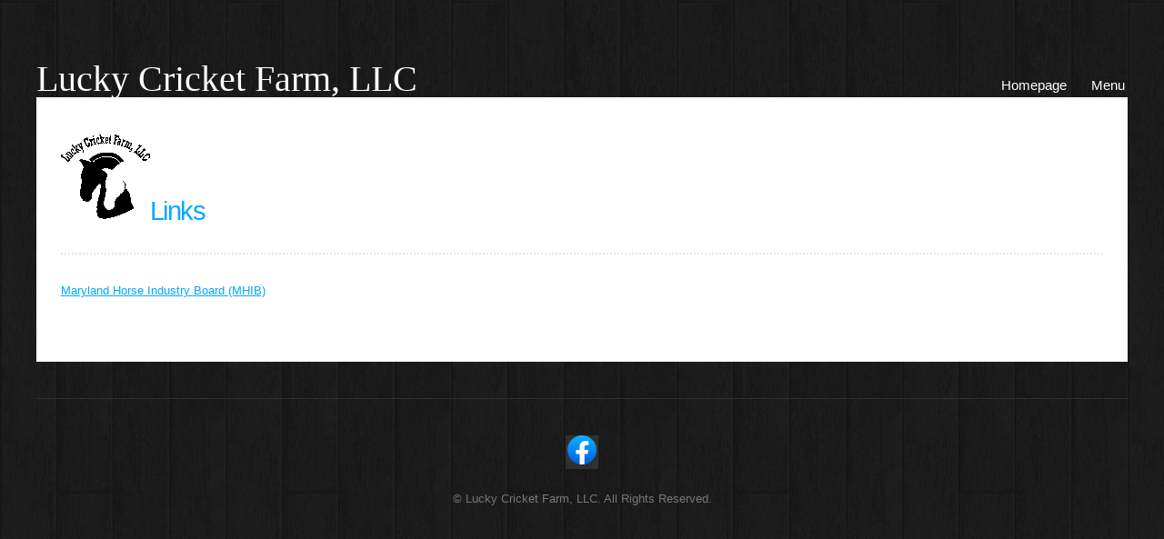

--- FILE ---
content_type: text/html; charset=utf-8
request_url: https://luckycricketfarm.com/Links
body_size: 5298
content:


<!DOCTYPE html>

<html>
<head><title>
	Lucky Cricket Farm, LLC
</title><meta http-equiv="content-type" content="text/html; charset=utf-8" /><meta name="description" content="riding lessons, boarding, horse training" /><meta name="keywords" content="riding lessons, boarding, horse training" />
    <!--[if lte IE 8]><script src="css/ie/html5shiv.js"></script><![endif]-->

    <script src="js/jquery.min.js" type="text/javascript"></script>
    <script src="js/jquery.dropotron.min.js" type="text/javascript"></script>
    <script src="js/jquery.slidertron.min.js" type="text/javascript"></script>
    <script src="js/skel.min.js" type="text/javascript"></script>
    <script src="js/skel-layers.min.js" type="text/javascript"></script>
    <script src="js/init.js" type="text/javascript"></script>
    <noscript>
        <link href="css/skel.css" rel="stylesheet" type="text/css" /><link href="css/style.css" rel="stylesheet" type="text/css" /><link href="css/style-desktop.css" rel="stylesheet" type="text/css" /><link rel="shortcut icon" type="image/x-icon" href="http://luckycricketfarm.com/favicon.ico" />
    </noscript>

    <!-- Header Wrapper -->
    <div id="header-wrapper">
        <div class="container">
            <div class="row">
                <div class="12u">
                    <!-- Header -->
                    <header id="header">
                        <!-- Logo -->
                        <h1><a href="Default.aspx" id="logo">Lucky Cricket Farm, LLC</a></h1>
                        <!-- Nav -->
                        <nav id="nav">
                            <ul>
                                <li><a href="Default.aspx">Homepage</a></li>
                                <li>
                                    <a href="" class="arrow">Menu</a>
                                    <ul>
                                        <li><a href="Articles.aspx">Articles</a></li>
                                        <li><a href="BarnHours.aspx">Barn Hours</a></li>
                                        <li><a href="Board.aspx">Boarding</a></li>
                                        <li><a href="Events.aspx">Events</a></li>
                                        <li><a href="ContactUs.aspx">Contact Us</a></li>
                                        <li><a href="Directions.aspx">Directions</a></li>
                                        <li><a href="ForSale.aspx">Sale/Lease</a></li>
                                        <!--<li><a href="GroupActivities.aspx">Group Activities</a></li>-->
                                        <li><a href="Lessons.aspx">Lessons</a></li>
                                        <li><a href="Links.aspx">Links We Support</a></li>
                                        
                                        
                                        <li>&nbsp;</li>
                                        <li><a href="Account/Login.aspx">Admin</a></li>
                                    </ul>
                                </li>
                                <!--<li><a href="left-sidebar.html">Left Sidebar</a></li>
												<li><a href="right-sidebar.html">Right Sidebar</a></li>
												<li class="current_page_item"><a href="no-sidebar.html">No Sidebar</a></li>-->
                            </ul>
                        </nav>
                    </header>
                </div>
            </div>
        </div>
    </div>
    
</head>
<body>
    <form method="post" action="./Links" id="form1">
<div class="aspNetHidden">
<input type="hidden" name="__VIEWSTATE" id="__VIEWSTATE" value="Nl6h3u+r4UKNjMVz5Mw0ZmNwtVYYeCWkgpv9OzQnt12IT8Cog+HePqVvV8L4zYdPOwRscuGdLh3on2b/gsZZiu+u3R2IlwvxDxuumD1NqZ1ndkMI3LEXqGS12q71DzTZ+R+ycMr9unDQ0Z4fsCurjWo59+GuvNlMdznfXJdMCXrhofWEBxDSlDayxyoZoYD9vA8cwA4BeowKYWFxlJS99bSqlKerjFAreNQ9A4M3Gp/Vfjpm2Ms33LpEteuQJY8c1XLUnIEFRDRxJO6rrntNbFqEFJB4N5aik2ECVjVzlbA=" />
</div>

<div class="aspNetHidden">

	<input type="hidden" name="__VIEWSTATEGENERATOR" id="__VIEWSTATEGENERATOR" value="729B62C1" />
</div>

        <!-- Main Wrapper -->
        <div id="main-wrapper">
            <div class="container">

                <div class="row">
                    <div class="12u" id="content">
                        
    <article class="box post">
        <h2><img id="ContentPlaceHolder1_Image1" src="images/Farmlogo_newName_small_noBackground.gif" />Links</h2>
            <p>
                <span id="ContentPlaceHolder1_tbContent"><p><a href=\"http://mda.maryland.gov/horseboard/Pages/horse_board.aspx\">Maryland Horse Industry Board (MHIB)</a></p></span></p>
            
</article>

                        <!-- One Column -->
                    </div>
                </div>
            </div>
        </div>

        <!-- Footer Wrapper -->
        <div id="footer-wrapper">
            <!-- Footer -->
            <div id="footer" class="container">
                <ul class="icons">
                    <li><a href="https://www.facebook.com/luckycricketfarm">
                        <img id="Image1" src="images/2021_Facebook_icon.svg.png" /></a></li>
                </ul>
                <span class="copyright">&copy; Lucky Cricket Farm, LLC. All Rights Reserved.</span>
            </div>
        </div>

    </form>
</body>
</html>


--- FILE ---
content_type: text/css
request_url: https://luckycricketfarm.com/css/style.css
body_size: 1531
content:
@charset 'UTF-8';
@import url('http://fonts.googleapis.com/css?family=Oleo+Script:400,700|Open+Sans:400,300,700');
@import url('font-awesome.min.css');

/*
	Rewind by Pixelarity
	pixelarity.com @pixelarity
	License: pixelarity.com/license
*/

/*********************************************************************************/
/* Basic                                                                         */
/*********************************************************************************/

	* 
	{
	}
	
	body 
	{
		background: #1a1a1a;
		background-image: url('images/bg01.jpg');
		font-family: 'Open Sans', sans-serif;
		font-size: 10pt;
		color: #585858;
	}
	
		body.loading *
		{
			-moz-transition: none !important;
			-webkit-transition: none !important;
			-o-transition: none !important;
			-ms-transition: none !important;
			transition: none !important;
			-moz-animation: none !important;
			-webkit-animation: none !important;
			-o-animation: none !important;
			-ms-animation: none !important;
			animation: none !important;
		}
	
	form
	{
	}
	
		form input,
		form select,
		form textarea
		{
			-webkit-appearance: none;
		}
			
	br.clear
	{
		clear: both;
	}
	
	p, ul, ol, dl, table
	{
		margin-bottom: 1em;
	}
	
	p {
		line-height: 1.7em;
	}
	
	a
	{
		text-decoration: underline;
		color: #00A8FF;
	}
	
		a:hover
		{
			text-decoration: none;
		}
	
	section,
	article
	{
		margin-bottom: 2em;
	}
	
	section > :last-child,
	article > :last-child
	{
		margin-bottom: 0;
	}

	section:last-child,
	article:last-child
	{
		margin-bottom: 0;
	}

	.image
	{
		display: inline-block;
	}
	
		.image img
		{
			display: block;
			width: 100%;
		}

		.image.full
		{
			display: block;
			width: 100%;
		}

		.image.left
		{
			float: left;
			margin: 0.5em 2em 0 0;
		}

	ul.style1
	{
		float: right;
		padding: 2em 0em 2em 0em;
		line-height: 0;
	}
	
		ul.style1 li
		{
			float: left;
			padding: .15em;
		}
	
	ul.style2 {
	}
		
		ul.style2 li 
		{
			padding: 0 0 1em 0;
		}

		ul.style2 a 
		{
			text-decoration: none;
			color: #FFF;
		}
			ul.style2 a:hover
			{
				text-decoration: underline;
			}
	
	ol.style1
	{
		padding-left: 3em;
		list-style: decimal;
		line-height: 2em;
	}
	
		ol.style1 li
		{
		}

	ul.icons
	{
		cursor: default;
		margin: 0 0 2em 0;
	}
	
		ul.icons li
		{
			display: inline-block;
			font-size: 1.1em;
			margin: 0 0 0 0.75em;
		}
		
			ul.icons li:first-child
			{
				margin-left: 0;
			}
		
			ul.icons li a
			{
				display: block;
				width: 2.5em;
				height: 2.5em;
				line-height: 2.5em;
				background: #444;
				background: rgba(255,255,255,0.1);
				color: #fff;
				
				-moz-transition: background-color 0.25s ease-in-out;
				-webkit-transition: background-color 0.25s ease-in-out;
				-o-transition: background-color 0.25s ease-in-out;
				-ms-transition: background-color 0.25s ease-in-out;
				transition: background-color 0.25s ease-in-out;
			}
			
				ul.icons li a:hover
				{
					background: #555;
					background: rgba(255,255,255,0.25);
				}

	.button 
	{
		display: inline-block;
		margin-top: 1em;
		padding: .4em 1em;
		background: #A0A0A0;
		border: solid 2px #a0a0a0;
		text-decoration: none;
		text-transform: uppercase;
		font-weight: 700;
		font-size: 1em;
		color: #FFF;

		-moz-transition: background-color 0.25s ease-in-out, color 0.25s ease-in-out, border-color 0.25s ease-in-out;
		-webkit-transition: background-color 0.25s ease-in-out, color 0.25s ease-in-out, border-color 0.25s ease-in-out;
		-o-transition: background-color 0.25s ease-in-out, color 0.25s ease-in-out, border-color 0.25s ease-in-out;
		-ms-transition: background-color 0.25s ease-in-out, color 0.25s ease-in-out, border-color 0.25s ease-in-out;
		transition: background-color 0.25s ease-in-out, color 0.25s ease-in-out, border-color 0.25s ease-in-out;
	}
	
		.button:hover
		{
			background: #888;
			border-color: #888;
		}

	.box
	{
		background: #fff;
	}
	
		.box.default
		{
		}

			.box.default h2
			{
				padding: 0 0 1em 0;
				letter-spacing: -.05em;
				font-size: 2em;
				font-weight: 200;
				color: #FFF;
				line-height: 1.2em;
			}
		
			.box.default .content
			{
				padding: 1em 2em 0em 2em;
			}

		.box.special1 
		{
			padding: 2em 0;
			background: #FF4E00;
			border-top: 5px solid #FF6C2B;
			color: #FFF;
		}

			.box.special1 .button 
			{
				background: #FFF;
				border-color: #fff;
				color: #FF4E00;
			}

				.box.special1 .button:hover
				{
					background: transparent;
					color: #fff;
				}

		.box.special2 
		{
			padding: 2em 0;
			background: #22B6ED;
			border-top: 5px solid #5BCBF4;
			color: #FFF;
		}
			
			.box.special2 .button 
			{
				background: #FFF;
				color: #22B6ED;
				border: solid 2px #fff;
			}

				.box.special2 .button:hover
				{
					background: transparent;
					color: #fff;
				}
		
		.box.section
		{
			overflow: hidden;
		}

			.box.section h2 
			{	
				padding: 0 0 1em 0;
				border-bottom: dotted 2px #e5e5e5;
				letter-spacing: -.05em;
				font-size: 2.2em;
				font-weight: 200;
				color: #00A8FF;
			}
			
			.box.section .content 
			{
				padding: 2em 1.5em 1.5em 1.5em;
			}

		.box.post 
		{
			padding: 3em 2em 4em 2em;
		}
		
		.box.featured-post 
		{
		}

			.box.featured-post .full-image
			{
				line-height: 0;
			}
			
			.box.featured-post p
			{
				margin-bottom: 0;
			}

/*********************************************************************************/
/* Icons                                                                         */
/*********************************************************************************/

	.icon
	{
		text-decoration: none;
	}

		.icon:before
		{
			display: inline-block;
			font-family: FontAwesome;
			font-size: 1.25em;
			text-decoration: none;
			font-style: normal;
			font-weight: normal;
			line-height: 1;
			-webkit-font-smoothing:antialiased;
			-moz-osx-font-smoothing:grayscale;
		}
		
		.icon .label
		{
			display: none;
		}

/*********************************************************************************/
/* Wrappers                                                                      */
/*********************************************************************************/

	#header-wrapper
	{
	}
	
	#banner-wrapper
	{
	}
	
	#main-wrapper
	{
		margin-bottom: 3em;
	}
	
	#footer-wrapper
	{
	}

/*********************************************************************************/
/* Slider                                                                        */
/*********************************************************************************/

	#slider
	{
	}

		#slider .reel
		{
			display: none;
		}
	
/*********************************************************************************/
/* Content                                                                       */
/*********************************************************************************/

	#content 
	{
	}
	
		#content h2
		{
			margin: 0 0 1em 0;
			padding: 0 0 1em 0;
			border-bottom: dotted 2px #e5e5e5;
			letter-spacing: -.05em;
			font-size: 2.2em;
			font-weight: 200;
			color: #00A8FF;
			line-height: 1.2em;
		}

/*********************************************************************************/
/* Sidebars                                                                      */
/*********************************************************************************/

	#sidebar 
	{
	}
	
		#sidebar .categories 
		{
			font-size: .85em;
		}

		#sidebar .categories h2
		{
			padding: 0 0 2em 0;
			text-transform: uppercase;
			font-size: 1em;
			font-weight: 700;
			color: #22B6ED;
		}

/*********************************************************************************/
/* Footer                                                                        */
/*********************************************************************************/

	#footer
	{
		padding: 3em 0 6em 0;
		border-top: solid 1px #303030;
		text-align: center;
	}

		#footer .copyright
		{
			color: #777;
		}

--- FILE ---
content_type: text/css
request_url: https://luckycricketfarm.com/css/style-desktop.css
body_size: 551
content:
/*
	Rewind by Pixelarity
	pixelarity.com @pixelarity
	License: pixelarity.com/license
*/

/*********************************************************************************/
/* Slider                                                                        */
/*********************************************************************************/

	#slider
	{
	}

		#slider .viewer
		{
			height: 373px;
			overflow: hidden;
		}

		#slider .slide img
		{
			width: 895px;
			height: 373px;
		}

/*********************************************************************************/
/* Wrappers                                                                      */
/*********************************************************************************/

	#header-wrapper 
	{
		overflow: hidden;
	}
	
	#banner-wrapper 
	{
		margin-bottom: 2em;
	}
	
	#main-wrapper 
	{
	}
	
	#footer-wrapper 
	{
	}

/*********************************************************************************/
/* Header                                                                        */
/*********************************************************************************/

	#header 
	{
		overflow: hidden;
		min-height: 5em;
		position: relative;
		padding-top: 5em;
	}
	
		#header h1 
		{
			float: left;
			padding-right: .30em;
			font-family: 'Oleo Script', cursive;
			font-size: 3em;
			font-weight: 400;
		}
		
		#header h1 a 
		{
			text-decoration: none;
			color: #FFF;
		}
		
		#header p 
		{
			padding-top: .60em;
			letter-spacing: -.05em;
			font-size: 1.3em;
			font-weight: 300;
			font-style: italic;
			color: #777;
		}

/*********************************************************************************/
/* Nav                                                                           */
/*********************************************************************************/

	#nav 
	{
		position: absolute;
		top: 5.5em;
		right: -0.75em;
	}
	
		#nav ul 
		{
			margin: 0;
			padding: 0;
		}
		
			#nav ul li 
			{
				float: left;
				padding: 1em;
			}
			
			#nav ul li.active
			{
				background: #22B6ED;
			}
			
				#nav ul li a 
				{
					text-decoration: none;
					font-size: 1.1em;
					color: #FFF;
				}

		#nav > ul > li > ul
		{
			display: none;
		}

	.dropotron
	{
		background: #22B6ED;
		padding: 0.75em 0.5em 0.75em 0.5em;
		min-width: 15em;
	}

		.dropotron-level-0
		{
			margin-top: -2px;
		}
	
		.dropotron li
		{
			line-height: 2.5em;
			padding: 0 0.5em 0 0.5em;
		}
	
			.dropotron li a,
			.dropotron li span
			{
				color: #fff;
				text-decoration: none;
			}
			
		.dropotron li:hover
		{
			background: #fff;
		}

			.dropotron li:hover > a,
			.dropotron li:hover > span
			{
				color: #22B6ED;
			}

/*********************************************************************************/
/* Banner                                                                        */
/*********************************************************************************/

	#banner 
	{
		overflow: hidden;
		padding: 2em 0 2em 0;
		border-top: solid 1px #303030;
		border-bottom: solid 1px #303030;
	}
	
		#banner p 
		{
			margin: 0;
			padding: 0;
			letter-spacing: -.08em;
			line-height: 1.25em;
			text-align: center;
			font-size: 2.5em;
			font-weight: 200;
			color: #777;
		}
		
		#banner span 
		{
			color: #FFF;
		}

/*********************************************************************************/
/* Footer                                                                        */
/*********************************************************************************/

	#footer 
	{
	}

/*********************************************************************************/
/* Main                                                                          */
/*********************************************************************************/

	#main 
	{
	}
